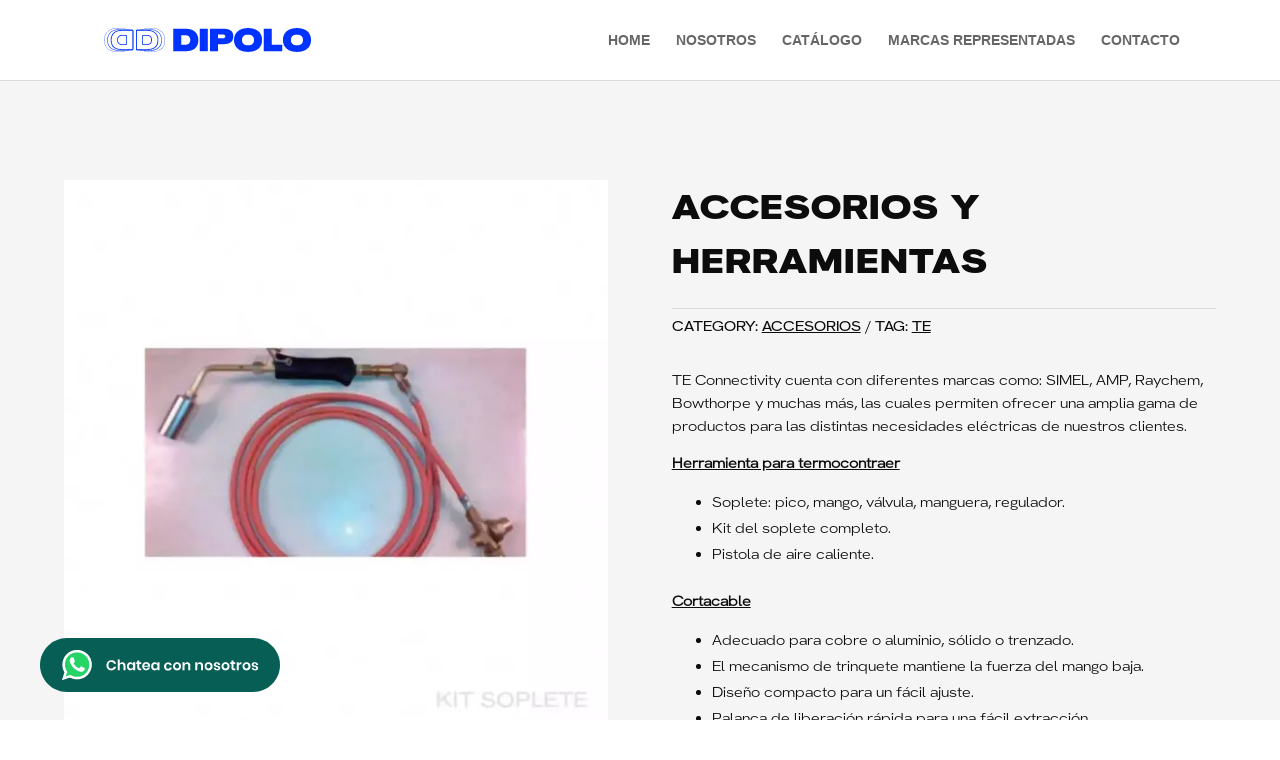

--- FILE ---
content_type: text/css
request_url: https://dipolo.com.ar/wp-content/et-cache/global/et-divi-customizer-global.min.css?ver=1752216038
body_size: 2105
content:
html,body{position:relative;overflow-x:hidden}.et_pb_section_0:before,.home .et_pb_section_1:before,#home-productos:before,#home-productos:after,#home-confian-en-nosotros:before{content:'';position:absolute;background-size:cover;background-repeat:no-repeat}.et_pb_section_0:before{background-image:url('https://dipolo.com.ar/wp-content/uploads/2022/01/1.svg');right:-700px;top:-700px;width:1400px;height:1400px;z-index:1}.home .et_pb_section_1:before{background-image:url('https://dipolo.com.ar/wp-content/uploads/2022/01/1.svg');left:-400px;top:-400px;width:800px;height:800px;z-index:1}#home-productos:before{background-image:url('https://dipolo.com.ar/wp-content/uploads/2022/01/4.svg');right:-400px;top:-200px;width:800px;height:800px;z-index:1}#home-productos:after{background-image:url(https://dipolo.com.ar/wp-content/uploads/2022/01/5.svg);left:-350px;bottom:-350px;width:700px;height:700px;z-index:1}#home-confian-en-nosotros:before{background-image:url(https://dipolo.com.ar/wp-content/uploads/2022/01/6.svg);right:-350px;bottom:200px;width:700px;height:700px;z-index:1}.whatsappweb{position:fixed;width:300px;z-index:9999;left:10px;bottom:0;text-align:left}.whatsappweb img{max-width:300px;width:100%}.et-pb-contact-message p{text-align:center}.et-pb-contact-message p{padding:20px!important;background-color:#fff;color:#0c0c0c;font-weight:600;margin:30px 0}.et-pb-contact-message ul{display:none}.et_pb_row{max-width:1600px}.tax-product_cat #main-content .container{padding-top:200px!important}ul.page-numbers{background-color:#fff}a.page-numbers{color:#0c0c0c}.woocommerce-shop .menu-item-59 a:before{content:'';background-color:#143cff!important;position:absolute;height:3px}.woocommerce-shop .menu-item-59 a{color:#143cff!important}.woocommerce-shop .current-menu-item a:before{width:100%;top:20px}.et-fixed-header{box-shadow:0px 2px 18px 0px rgb(0 0 0 / 20%)!important}.marcas-representadas .et_pb_image{border-radius:10px}.marcas-representadas .et_pb_image_wrap{width:100%}.woocommerce-shop .woocommerce-result-count,.tax-product_cat .woocommerce-result-count,.tax-product_tag .woocommerce-result-count,.orderby option,.tax-product_cat .orderby option,.tax-product_tag .orderby option,.tax-product_cat .wc-block-product-categories-list a,.tax-product_tag .wc-block-product-categories-list a,.wc-block-product-categories-list a,.wpcategorieswidget-1 .cat-item a,.product_cat h2{color:#0c0c0c!important;font-weight:600!important}.product_cat li.cat-item.cat-have-child:after{width:13px;height:13px;background-size:cover;top:18px;cursor:pointer}.product_cat .cat-item{border-bottom:1px solid #bcbcbc6b;padding:5px 0;margin-left:0}.product_cat ul{padding-left:0!important}.children{background-color:transparent!important}.children li{margin-left:10px!important}.children li a{font-size:15px!important}.woocommerce-shop #left-area,.tax-product_cat #left-area,.tax-product_tag #left-area{padding-left:0}.woocommerce-shop .orderby,.tax-product_cat .orderby,.tax-product_tag .orderby{background-color:#fff;border-radius:0;font-family:'HK GROTESKWIDE LIGHT',Helvetica,Arial,Lucida,sans-serif}.woocommerce-shop #main-content,.tax-product_cat #main-content,.tax-product_tag #main-content{background-color:#f5f5f5}.woocommerce-shop #main-content .container,.tax-product_cat #main-content .container,.tax-product_tag #main-content .container{padding:210px 0 40px 0!important}.woocommerce-shop .product,.tax-product_cat .product,.tax-product_tag .product{display:grid}.woocommerce-shop .product h2,.tax-product_cat .product h2,.tax-product_tag .product h2{text-transform:uppercase;text-align:center;letter-spacing:1px;font-family:'HK GROTESKWIDE MEDIUM',Helvetica,Arial,Lucida,sans-serif}.woocommerce-shop .product .button,.tax-product_cat .product .button,.tax-product_tag .product .button{width:180px!important;text-align:center!important;color:#0c0c0c!important;border-radius:0!important;font-size:14px!important;font-weight:600!important;background-color:#fff!important;padding:6px 40px!important;margin:auto!important}.woocommerce-shop .product br,.tax-product_cat .product br,.tax-product_tag .product br{display:none!important}.woocommerce-shop .product .new_btn,.tax-product_cat .product .new_btn,.tax-product_tag .product .new_btn{display:none}.woocommerce ul.products li.product,.woocommerce-page ul.products li.product{margin-bottom:60px!important}.et_pb_wc_description img{background-color:#fff}.et_left_sidebar #main-content .container:before{display:none}.disable-lightbox a{pointer-events:none}.disable-lightbox .et_overlay{display:none!important}.et-pb-slider-arrows{display:none}.et-pb-controllers a{width:10px;height:10px}.et_pb_bg_layout_light .et-pb-controllers .et-pb-active-control{background-color:#fff}.et_pb_bg_layout_light .et-pb-controllers a{background-color:#ffffff33}.slider-container{background-color:#fff;display:flex;justify-content:center;border-radius:10px}.slider-container img{width:250px!important}#main-header .et-cart-info{display:none}.line-svg:before{content:'';background-color:#143cff!important;position:absolute;height:3px}.line-svg:before{width:70px;bottom:0;height:4px}.nosotros-tarjetas .et_pb_module_header:before{content:'';background-color:#ffffff;position:absolute;height:3px;width:60px;top:50px}.nosotros-tarjetas .et_pb_blurb{padding:50px 40px}.mision li{position:relative;padding-left:20px}.mision li:before{content:'';background:url(https://dipolo.com.ar/wp-content/uploads/2022/01/arrow.svg);background-repeat:no-repeat;background-size:contain;position:absolute;top:7px;left:-15px;width:18px;height:20px}#slider-productos-container{background-color:#fff;padding-top:40px;border-radius:10px;box-shadow:3px 6px 20px #0C0C0C0D}#slider-productos-container h3{letter-spacing:0;padding:0 20px 10px 20px;text-align:center;font-size:20px}#slider-productos-container img{width:250px;display:block;margin-left:auto;margin-right:auto}#footer ul{padding-left:0}.contactanos-texto li{margin-top:24px;display:flex;align-content:center}.contactanos-texto img{width:26px;margin-right:20px}@media all and (min-width:1400px){.menu-item,.et-fixed-header .menu-item{padding-right:40px!important}}@media all and (min-width:980px) and (max-width:1100px){.menu-item a,.et-fixed-header .menu-item a{font-size:12px!important}}@media all and (min-width:980px) and (max-width:1300px){.w-90{width:90%}p{font-size:14px}.nosotros-tarjetas .et_pb_blurb{padding:40px 30px}.nosotros-tarjetas .et_pb_blurb p{font-size:14px}#footer h3{font-size:18px}}@media all and (min-width:980px) and (max-width:1400px){#main-header .container,.woocommerce-shop .container{width:90%}.et_pb_svg_logo #logo{height:30%!important}}@media all and (max-width:980px){.woocommerce-shop .menu-item-59 a:before{display:none}.et_pb_section_0:before{right:-400px;top:-400px;width:800px;height:800px}.home .et_pb_section_1:before{left:-250px;top:-250px;width:500px;height:500px}#home-confian-en-nosotros:before{right:-350px;bottom:-50px;width:700px;height:700px}.tax-product_cat #main-content .container{padding-top:160px!important}.marcas-representadas .et_pb_column_5,.marcas-representadas .et_pb_column_6,.marcas-representadas .et_pb_column_7{width:47.25%!important}.marcas-representadas .et_pb_column_5{margin-right:5.5%!important}.marcas-representadas .et_pb_column_7{position:relative;left:50%;transform:translateX(-50%)}.object-cover img{object-fit:cover}.woocommerce-shop #main-content .container{padding:160px 0 40px 0!important;width:90%}#confian-en-nosotros .et_pb_image_wrap{width:100%}#main-header .container{width:90%}.et_header_style_left #logo{max-width:40%}.mobile_menu_bar:before{color:#143CFF}#mobile_menu{background-color:#fff!important;border-color:#143CFF}}@media all and (max-width:767px){.et_pb_section_0:before{right:-200px;top:-200px;width:400px;height:400px}.home .et_pb_section_1:before{left:-150px;top:-150px;width:300px;height:300px}#home-productos:before{right:-200px;top:100px;width:400px;height:400px}#home-productos:after{left:-200px;bottom:-200px;width:400px;height:400px}#home-confian-en-nosotros:before{right:-170px;bottom:-170px;width:400px;height:400px}.whatsappweb{left:0;right:0;margin:auto;bottom:-10px}.whatsappweb,.whatsappweb img{width:280px}.tax-product_cat #main-content .container{padding-top:120px!important}.menu-item-55 a:before,.menu-item-59 a:before,.menu-item-57 a:before,.menu-item-56 a:before{display:none}.marcas-representadas .et_pb_column{width:100%!important}.marcas-representadas .et_pb_column_5{margin-right:0!important}.marcas-representadas .et_pb_column_7{position:relative;left:0;transform:translateX(0)}.woocommerce-shop #main-content .container{padding:120px 0 40px 0!important;width:85%}.woocommerce-page ul.products li.product:nth-child(n){margin-bottom:60px}#confian-en-nosotros .et_pb_column{width:48%!important}#confian-en-nosotros .et_pb_column_14,#confian-en-nosotros .et_pb_column_16{margin-left:auto}#slider-home img{height:30vh;object-fit:cover}#main-header .container{width:90%}.et_header_style_left #logo{max-width:56%}.nosotros-tarjetas .et_pb_blurb{padding:40px 30px}#slider-productos-container{padding-top:30px}#slider-productos-container h3{padding-left:30px;font-size:18px}#slider-productos-container img{width:220px}}

--- FILE ---
content_type: text/css
request_url: https://dipolo.com.ar/wp-content/et-cache/1073/et-core-unified-cpt-tb-599-tb-598-deferred-1073.min.css?ver=1752224657
body_size: 775
content:
@font-face{font-family:"HK GROTESKWIDE SEMI-BOLD";font-display:swap;src:url("https://dipolo.com.ar/wp-content/uploads/et-fonts/HKGroteskWide-SemiBold.otf") format("opentype")}@font-face{font-family:"HK GROTESKWIDE LIGHT";font-display:swap;src:url("https://dipolo.com.ar/wp-content/uploads/et-fonts/HKGroteskWide-Light.otf") format("opentype")}@font-face{font-family:"HK GROTESKWIDE MEDIUM";font-display:swap;src:url("https://dipolo.com.ar/wp-content/uploads/et-fonts/HKGroteskWide-Medium.otf") format("opentype")}@font-face{font-family:"HK GROTESKWIDE EXTRA-BOLD";font-display:swap;src:url("https://dipolo.com.ar/wp-content/uploads/et-fonts/HKGroteskWide-ExtraBold.otf") format("opentype")}@font-face{font-family:"HK GROTESKWIDE REGULAR";font-display:swap;src:url("https://dipolo.com.ar/wp-content/uploads/et-fonts/HKGroteskWide-Regular.otf") format("opentype")}@font-face{font-family:"HK GROTESKWIDE SEMI-BOLD";font-display:swap;src:url("https://dipolo.com.ar/wp-content/uploads/et-fonts/HKGroteskWide-SemiBold.otf") format("opentype")}@font-face{font-family:"HK GROTESKWIDE LIGHT";font-display:swap;src:url("https://dipolo.com.ar/wp-content/uploads/et-fonts/HKGroteskWide-Light.otf") format("opentype")}@font-face{font-family:"HK GROTESKWIDE MEDIUM";font-display:swap;src:url("https://dipolo.com.ar/wp-content/uploads/et-fonts/HKGroteskWide-Medium.otf") format("opentype")}@font-face{font-family:"HK GROTESKWIDE EXTRA-BOLD";font-display:swap;src:url("https://dipolo.com.ar/wp-content/uploads/et-fonts/HKGroteskWide-ExtraBold.otf") format("opentype")}@font-face{font-family:"HK GROTESKWIDE REGULAR";font-display:swap;src:url("https://dipolo.com.ar/wp-content/uploads/et-fonts/HKGroteskWide-Regular.otf") format("opentype")}.et_pb_section_2_tb_footer.et_pb_section{padding-top:100px;padding-bottom:0px;background-color:#0c0c0c!important}.et_pb_row_1_tb_footer{border-bottom-width:1px;border-bottom-color:#f0f2f5}.et_pb_row_1_tb_footer.et_pb_row{padding-top:0px!important;padding-bottom:60px!important;padding-top:0px;padding-bottom:60px}.et_pb_text_4_tb_footer h3,.et_pb_text_6_tb_footer h3,.et_pb_text_2_tb_footer h3{font-family:'HK GROTESKWIDE SEMI-BOLD',Helvetica,Arial,Lucida,sans-serif;font-size:20px;color:#7d7d7d!important;line-height:1.6em}.et_pb_text_4_tb_footer,.et_pb_text_2_tb_footer,.et_pb_text_6_tb_footer{margin-bottom:40px!important}.et_pb_text_3_tb_footer.et_pb_text,.et_pb_text_7_tb_footer.et_pb_text,.et_pb_text_3_tb_footer.et_pb_text a,.et_pb_text_9_tb_footer.et_pb_text,.et_pb_text_8_tb_footer.et_pb_text a,.et_pb_text_5_tb_footer.et_pb_text,.et_pb_text_8_tb_footer.et_pb_text,.et_pb_text_5_tb_footer.et_pb_text a,.et_pb_text_7_tb_footer.et_pb_text a{color:#7d7d7d!important}.et_pb_text_3_tb_footer,.et_pb_text_7_tb_footer,.et_pb_text_9_tb_footer,.et_pb_text_5_tb_footer{font-family:'HK GROTESKWIDE LIGHT',Helvetica,Arial,Lucida,sans-serif;font-weight:600;font-size:14px}.et_pb_text_5_tb_footer ul li,.et_pb_text_7_tb_footer ul li,.et_pb_text_8_tb_footer ul li,.et_pb_text_3_tb_footer ul li{line-height:2em;line-height:2em}.et_pb_text_5_tb_footer ul,.et_pb_text_7_tb_footer ul,.et_pb_text_3_tb_footer ul,.et_pb_text_8_tb_footer ul{list-style-type:none!important}.et_pb_text_8_tb_footer{line-height:1.2em;font-family:'HK GROTESKWIDE LIGHT',Helvetica,Arial,Lucida,sans-serif;font-weight:600;font-size:14px;line-height:1.2em}.et_pb_column_5_tb_footer{margin-top:auto}.et_pb_image_0_tb_footer{text-align:left;margin-left:0}.et_pb_image_0_tb_footer .et_pb_image_wrap{display:block}.et_pb_image_0_tb_footer.et_pb_module{margin-left:auto!important;margin-right:0px!important}@media only screen and (min-width:981px){.et_pb_image_0_tb_footer{width:70%}}@media only screen and (max-width:980px){.et_pb_row_1_tb_footer{border-bottom-width:1px;border-bottom-color:#f0f2f5}.et_pb_row_1_tb_footer,body #page-container .et-db #et-boc .et-l .et_pb_row_1_tb_footer.et_pb_row,body.et_pb_pagebuilder_layout.single #page-container #et-boc .et-l .et_pb_row_1_tb_footer.et_pb_row,body.et_pb_pagebuilder_layout.single.et_full_width_page #page-container .et_pb_row_1_tb_footer.et_pb_row,.et_pb_row_2_tb_footer,body #page-container .et-db #et-boc .et-l .et_pb_row_2_tb_footer.et_pb_row,body.et_pb_pagebuilder_layout.single #page-container #et-boc .et-l .et_pb_row_2_tb_footer.et_pb_row,body.et_pb_pagebuilder_layout.single.et_full_width_page #page-container .et_pb_row_2_tb_footer.et_pb_row{width:90%}.et_pb_text_2_tb_footer,.et_pb_text_4_tb_footer,.et_pb_text_6_tb_footer{margin-bottom:20px!important}.et_pb_image_0_tb_footer{width:60%}.et_pb_image_0_tb_footer .et_pb_image_wrap img{width:auto}.et_pb_image_0_tb_footer.et_pb_module{margin-left:auto!important;margin-right:0px!important}}@media only screen and (max-width:767px){.et_pb_row_1_tb_footer{border-bottom-width:1px;border-bottom-color:#f0f2f5}.et_pb_row_1_tb_footer,body #page-container .et-db #et-boc .et-l .et_pb_row_1_tb_footer.et_pb_row,body.et_pb_pagebuilder_layout.single #page-container #et-boc .et-l .et_pb_row_1_tb_footer.et_pb_row,body.et_pb_pagebuilder_layout.single.et_full_width_page #page-container .et_pb_row_1_tb_footer.et_pb_row,.et_pb_row_2_tb_footer,body #page-container .et-db #et-boc .et-l .et_pb_row_2_tb_footer.et_pb_row,body.et_pb_pagebuilder_layout.single #page-container #et-boc .et-l .et_pb_row_2_tb_footer.et_pb_row,body.et_pb_pagebuilder_layout.single.et_full_width_page #page-container .et_pb_row_2_tb_footer.et_pb_row{width:85%}.et_pb_text_2_tb_footer,.et_pb_text_4_tb_footer,.et_pb_text_6_tb_footer{margin-bottom:20px!important}.et_pb_image_0_tb_footer{margin-top:40px!important;width:55%}.et_pb_image_0_tb_footer .et_pb_image_wrap img{width:auto}.et_pb_image_0_tb_footer.et_pb_module{margin-left:0px!important;margin-right:auto!important}}

--- FILE ---
content_type: image/svg+xml
request_url: https://dipolo.com.ar/wp-content/uploads/2021/12/golpedigital-logo.svg
body_size: 4429
content:
<svg id="Capa_1" data-name="Capa 1" xmlns="http://www.w3.org/2000/svg" viewBox="0 0 424.16 71.55"><defs><style>.cls-1{fill:#7d7d7d;}</style></defs><title>golpedigital-logo</title><path class="cls-1" d="M204.4,0,188.09,67.88h-8.18L196.22,0Z"/><path class="cls-1" d="M224.82,0,208.51,67.88h-8.19L216.63,0Z"/><path class="cls-1" d="M71.7,23.47a15,15,0,0,1,6.11,5.93A18,18,0,0,1,80,38.51a17.9,17.9,0,0,1-2.22,9.09,15.29,15.29,0,0,1-6.11,5.93,19.55,19.55,0,0,1-17.51,0,15.22,15.22,0,0,1-6.11-5.93,17.81,17.81,0,0,1-2.23-9.09,17.91,17.91,0,0,1,2.23-9.11,14.91,14.91,0,0,1,6.11-5.93,19.72,19.72,0,0,1,17.51,0ZM56.92,31.26c-1.64,1.67-2.46,4.08-2.46,7.25s.82,5.59,2.46,7.25a8.5,8.5,0,0,0,12,0c1.64-1.66,2.47-4.08,2.47-7.25S70.6,32.93,69,31.26a8.5,8.5,0,0,0-12,0Z"/><path class="cls-1" d="M94.53,10.65V55.18H86.05V10.65Z"/><path class="cls-1" d="M129.74,23.47A13.8,13.8,0,0,1,135,29.4a20.55,20.55,0,0,1,1.9,9.11,20.63,20.63,0,0,1-1.9,9.12,13.86,13.86,0,0,1-5.26,5.93,14.38,14.38,0,0,1-7.59,2,12.58,12.58,0,0,1-7.19-2,11.07,11.07,0,0,1-4.24-5.39V71.07h-8.48V21.84h8.48v6.92A10.88,10.88,0,0,1,115,23.41a12.64,12.64,0,0,1,7.19-2A14.3,14.3,0,0,1,129.74,23.47Zm-16.58,8a9.8,9.8,0,0,0-2.5,7.07,9.7,9.7,0,0,0,2.5,7,9.1,9.1,0,0,0,12.72.06,9.87,9.87,0,0,0,2.41-7.07,10,10,0,0,0-2.41-7.1,8.3,8.3,0,0,0-6.37-2.59A8.41,8.41,0,0,0,113.16,31.44Z"/><path class="cls-1" d="M174,40.14H149.53c.12,3,.93,5.15,2.41,6.56a7.75,7.75,0,0,0,5.54,2.1,8,8,0,0,0,4.9-1.44,6.44,6.44,0,0,0,2.5-3.91h9A14.34,14.34,0,0,1,171,49.7,14.93,14.93,0,0,1,165.45,54a19.13,19.13,0,0,1-16.22-.51,14.65,14.65,0,0,1-5.9-5.93,18.72,18.72,0,0,1-2.1-9.09,18.83,18.83,0,0,1,2.1-9.11,14.35,14.35,0,0,1,5.9-5.93,17.91,17.91,0,0,1,8.67-2,17.46,17.46,0,0,1,8.63,2,14.45,14.45,0,0,1,5.72,5.62,16.4,16.4,0,0,1,2,8.16A16.21,16.21,0,0,1,174,40.14Zm-10.38-9.93a8.11,8.11,0,0,0-5.68-2.11,8.3,8.3,0,0,0-5.78,2.11,8.63,8.63,0,0,0-2.59,6.2h16.19Q165.9,32.32,163.58,30.21Z"/><path class="cls-1" d="M19.68,37.85H34.06a12.58,12.58,0,0,1-4.24,7.52A11.94,11.94,0,0,1,22,48.08q-6.2,0-9.77-3.73T8.61,33.94a16.24,16.24,0,0,1,1.56-7.34,11.41,11.41,0,0,1,4.39-4.82,12.49,12.49,0,0,1,6.5-1.68,12,12,0,0,1,6.47,1.71,10.16,10.16,0,0,1,4,4.61l8.06-2.79a16.66,16.66,0,0,0-5.71-7.53Q28.76,12.28,21,12.28A21.53,21.53,0,0,0,10,15a19.12,19.12,0,0,0-7.37,7.68A23.41,23.41,0,0,0,0,33.94,23.41,23.41,0,0,0,2.62,45.16,18.78,18.78,0,0,0,10,52.8a21.79,21.79,0,0,0,11,2.74,21.39,21.39,0,0,0,9.72-2.13,19,19,0,0,0,6.86-5.69A20.13,20.13,0,0,0,41.16,40V31.77H19.68Z"/><path class="cls-1" d="M269,45a18.35,18.35,0,0,1-7.67,7.49,25,25,0,0,1-11.94,2.68H234.31V12.7h15.11a25.59,25.59,0,0,1,11.94,2.61A18.11,18.11,0,0,1,269,22.72a22.63,22.63,0,0,1,2.65,11.16A22.67,22.67,0,0,1,269,45Zm-9.72-1q3.76-3.62,3.77-10.11t-3.77-10.17q-3.75-3.62-10.62-3.61H242.8V47.6h5.89Q255.56,47.6,259.31,44Z"/><path class="cls-1" d="M286.54,21.84V55.18h-8.48V21.84Z"/><path class="cls-1" d="M314.52,23.41a10.85,10.85,0,0,1,4.28,5.35V21.84h8.42V55.3a18.38,18.38,0,0,1-1.84,8.33,13.45,13.45,0,0,1-5.47,5.81,17.29,17.29,0,0,1-8.82,2.11q-7.21,0-11.67-3.43A14.2,14.2,0,0,1,294,58.79h8.37a6.84,6.84,0,0,0,2.8,3.94,9.28,9.28,0,0,0,5.32,1.42,8.35,8.35,0,0,0,6-2.2c1.52-1.47,2.29-3.68,2.29-6.65V48.2a11,11,0,0,1-4.28,5.39,12.68,12.68,0,0,1-7.22,2,14.35,14.35,0,0,1-7.58-2,13.79,13.79,0,0,1-5.26-5.93,20.49,20.49,0,0,1-1.9-9.12,20.42,20.42,0,0,1,1.9-9.11,13.74,13.74,0,0,1,5.26-5.93,14.27,14.27,0,0,1,7.58-2A12.74,12.74,0,0,1,314.52,23.41Zm-10.95,8a10,10,0,0,0-2.41,7.1,9.92,9.92,0,0,0,2.41,7.07,9.12,9.12,0,0,0,12.73-.06,9.74,9.74,0,0,0,2.5-7,9.85,9.85,0,0,0-2.5-7.07A8.42,8.42,0,0,0,310,28.82,8.33,8.33,0,0,0,303.57,31.41Z"/><path class="cls-1" d="M343.41,21.84V55.18h-8.49V21.84Z"/><path class="cls-1" d="M368.92,47.9v7.28h-4.45q-5.6,0-8.58-2.71c-2-1.8-3-4.81-3-9V29h-4.63V21.84h4.63V13.6h8.49v8.24h7.46V29H361.4V43.57a4.73,4.73,0,0,0,1,3.37,4.51,4.51,0,0,0,3.25,1Z"/><path class="cls-1" d="M395.28,23.41a10.83,10.83,0,0,1,4.27,5.35V21.84H408V55.18h-8.42v-7a11,11,0,0,1-4.27,5.39,12.72,12.72,0,0,1-7.22,2,14.38,14.38,0,0,1-7.59-2,13.86,13.86,0,0,1-5.26-5.93,20.49,20.49,0,0,1-1.9-9.12,20.42,20.42,0,0,1,1.9-9.11,13.8,13.8,0,0,1,5.26-5.93,14.3,14.3,0,0,1,7.59-2A12.79,12.79,0,0,1,395.28,23.41Zm-10.95,8a10,10,0,0,0-2.41,7.1,9.87,9.87,0,0,0,2.41,7.07,9.1,9.1,0,0,0,12.72-.06,9.7,9.7,0,0,0,2.5-7,9.8,9.8,0,0,0-2.5-7.07,8.41,8.41,0,0,0-6.35-2.62A8.3,8.3,0,0,0,384.33,31.41Z"/><path class="cls-1" d="M424.16,10.65V55.18h-8.48V10.65Z"/><rect class="cls-1" x="278.06" y="8.22" width="8.48" height="8.48"/><rect class="cls-1" x="334.92" y="8.22" width="8.48" height="8.48"/></svg>

--- FILE ---
content_type: text/plain
request_url: https://www.google-analytics.com/j/collect?v=1&_v=j102&a=1805523667&t=pageview&_s=1&dl=https%3A%2F%2Fdipolo.com.ar%2Fproducto%2Faccesorios-y-herramientas%2F&ul=en-us%40posix&dt=ACCESORIOS%20Y%20HERRAMIENTAS%20-%20Dipolo&sr=1280x720&vp=1280x720&_u=YEDAAUABAAAAACAAI~&jid=2071777534&gjid=942744323&cid=403765352.1769776836&tid=UA-159650614-36&_gid=428344723.1769776836&_r=1&_slc=1&gtm=45He61r1h1n815S4SBW7v859602426za200zd859602426&gcd=13l3l3l3l1l1&dma=0&tag_exp=103116026~103200004~104527906~104528500~104684208~104684211~115938465~115938469~116185181~116185182~116988316~117041588&z=2024035054
body_size: -450
content:
2,cG-BBSLSYQ7RB

--- FILE ---
content_type: image/svg+xml
request_url: https://dipolo.com.ar/wp-content/uploads/2021/12/logo-dipolo-gris.svg
body_size: 1041
content:
<svg id="Capa_1" data-name="Capa 1" xmlns="http://www.w3.org/2000/svg" viewBox="0 0 244.26 42.35"><defs><style>.cls-1{fill:#7d7d7d;}</style></defs><title>logo-dipolo-gris</title><path class="cls-1" d="M0,41.09V1.26H22.29c14,0,22.34,7.31,22.34,20.23,0,12.68-8,19.6-22.51,19.6ZM14.29,29.54h5.08c2.17,0,10.92,1.09,10.92-8.45,0-8.46-7.09-8.29-9.83-8.29H14.29Z"/><path class="cls-1" d="M47.16,41.09V1.26H61.45V41.09Z"/><path class="cls-1" d="M65.3,41.09V1.26H87.93c9.6,0,18.63,1.83,18.63,13.43S97.81,28.63,87.93,28.63H79.36V41.09Zm14.06-22.8H87.3c1.6,0,5,.17,5-3.49,0-3.43-3.37-3.26-5-3.26H79.36Z"/><path class="cls-1" d="M107.81,21.2C107.81,8.4,117,0,132.72,0c15.95,0,24.86,8.23,24.86,21.2,0,12.8-9.14,21.15-24.86,21.15S107.81,34,107.81,21.2Zm35.54,0c0-5.83-3.37-9.54-10.63-9.54s-10.8,3.65-10.8,9.54,3.55,9.49,10.8,9.49S143.35,27,143.35,21.2Z"/><path class="cls-1" d="M160.72,41.09V1.26h14.11V29.43h18.64V41.09Z"/><path class="cls-1" d="M194.49,21.2C194.49,8.4,203.63,0,219.4,0c15.95,0,24.86,8.23,24.86,21.2,0,12.8-9.14,21.15-24.86,21.15S194.49,34,194.49,21.2Zm35.54,0c0-5.83-3.37-9.54-10.63-9.54s-10.8,3.65-10.8,9.54,3.55,9.49,10.8,9.49S230,27,230,21.2Z"/></svg>

--- FILE ---
content_type: image/svg+xml
request_url: https://dipolo.com.ar/wp-content/uploads/2021/12/dipolo-logo.svg
body_size: 3861
content:
<svg id="Capa_1" data-name="Capa 1" xmlns="http://www.w3.org/2000/svg" viewBox="0 0 257.04 29.81"><defs><style>.cls-1{fill:#03f;}</style></defs><title>dipolo-logo</title><path class="cls-1" d="M85.83,28.84V.93h15.61c9.81,0,15.66,5.13,15.66,14.18,0,8.89-5.6,13.73-15.78,13.73Zm10-8.09H99.4c1.52,0,7.65.76,7.65-5.92,0-5.93-5-5.81-6.89-5.81H95.84Z"/><path class="cls-1" d="M118.87,28.84V.93h10V28.84Z"/><path class="cls-1" d="M131.58,28.84V.93h15.85c6.73,0,13.06,1.29,13.06,9.41s-6.13,9.77-13.06,9.77h-6v8.73Zm9.85-16H147c1.12,0,3.53.12,3.53-2.45,0-2.4-2.37-2.28-3.53-2.28h-5.56Z"/><path class="cls-1" d="M161.36,14.91c0-9,6.41-14.86,17.46-14.86s17.42,5.77,17.42,14.86-6.41,14.81-17.42,14.81S161.36,23.88,161.36,14.91Zm24.91,0c0-4.09-2.37-6.69-7.45-6.69s-7.57,2.56-7.57,6.69,2.49,6.64,7.57,6.64S186.27,19,186.27,14.91Z"/><path class="cls-1" d="M198.43,28.84V.93h9.89V20.67h13.06v8.17Z"/><path class="cls-1" d="M222.09,14.91c0-9,6.41-14.86,17.46-14.86S257,5.82,257,14.91s-6.41,14.81-17.42,14.81S222.09,23.88,222.09,14.91Zm24.91,0c0-4.09-2.36-6.69-7.45-6.69S232,10.78,232,14.91s2.49,6.64,7.57,6.64S247,19,247,14.91Z"/><path class="cls-1" d="M56.26,1.41v.7c4.58,0,8.35,1.16,10.91,3.37a10.85,10.85,0,0,1,2.93,4,14.52,14.52,0,0,1,1,5.6c0,4-1.29,7.18-3.83,9.33s-6.23,3.22-11,3.22c-.59,0-1.2,0-1.82-.05L40.7,26.84a.45.45,0,0,1-.43-.46V3.4a.47.47,0,0,1,.43-.47l13.94-.78c.55,0,1.09,0,1.62,0v-.7m0,0c-.54,0-1.1,0-1.66.05l-13.93.78a1.16,1.16,0,0,0-1.1,1.16v23a1.16,1.16,0,0,0,1.1,1.16l13.81.77q.95.06,1.86.06c9.77,0,15.49-4.62,15.49-13.25,0-8.84-6-13.71-15.57-13.71Z"/><path class="cls-1" d="M58.94.11V.46c5,0,9.09,1.3,11.94,3.75a12.26,12.26,0,0,1,3.33,4.58,16.21,16.21,0,0,1,1.19,6.36c0,4.57-1.46,8.13-4.33,10.58A14.4,14.4,0,0,1,66,28.41a23.49,23.49,0,0,1-6.76.9A34.55,34.55,0,0,1,54.79,29L40.63,27.26a.81.81,0,0,1-.71-.81V3.31a.82.82,0,0,1,.71-.81L54.93.72a32.72,32.72,0,0,1,4-.26V.11m0,0a31.62,31.62,0,0,0-4,.27L40.59,2.16a1.16,1.16,0,0,0-1,1.15V26.45a1.16,1.16,0,0,0,1,1.15l14.16,1.77a35.27,35.27,0,0,0,4.48.29c10.15,0,16.52-4.95,16.52-14.51,0-9.83-6.76-15-16.82-15Z"/><path class="cls-1" d="M53.53,3.46c4.06,0,7.38,1,9.59,3s3.36,4.9,3.36,8.59c0,9.29-7.1,11.24-13.06,11.24H40.73a.12.12,0,0,1-.12-.12V3.57a.12.12,0,0,1,.12-.11h12.8M47.47,21.18h4.59l.76,0c5.89,0,6.76-4,6.76-6.37,0-3.25-1.54-4.74-2.83-5.42A8.9,8.9,0,0,0,52.6,8.6H47.47V21.18M53.53,2.41H40.73a1.16,1.16,0,0,0-1.16,1.16V26.2a1.16,1.16,0,0,0,1.16,1.16H53.42c9.09,0,14.1-4.33,14.1-12.28S62.3,2.41,53.53,2.41Zm-5,17.72V9.64H52.6c1.84,0,5.94.1,5.94,5.19,0,4.87-3.63,5.32-5.72,5.32l-1.12,0Z"/><path class="cls-1" d="M19.59,2.11h0c.53,0,1.08,0,1.62,0l13.94.78a.48.48,0,0,1,.44.47v23a.46.46,0,0,1-.44.46l-13.81.78c-.62,0-1.24.05-1.83.05-4.73,0-8.42-1.09-11-3.22s-3.83-5.29-3.83-9.33a14.34,14.34,0,0,1,1-5.6,10.72,10.72,0,0,1,2.92-4C11.24,3.27,15,2.11,19.59,2.11m0-.7C10,1.41,4,6.28,4,15.12c0,8.63,5.72,13.25,15.49,13.25.61,0,1.23,0,1.87-.06l13.81-.77a1.16,1.16,0,0,0,1.09-1.16V3.4a1.15,1.15,0,0,0-1.09-1.16L21.25,1.46c-.56,0-1.12-.05-1.66-.05Z"/><path class="cls-1" d="M16.92.46a32.72,32.72,0,0,1,4,.26L35.22,2.5a.82.82,0,0,1,.71.81V26.45a.81.81,0,0,1-.71.81L21.06,29a34.51,34.51,0,0,1-4.43.29,23.56,23.56,0,0,1-6.77-.9,14.26,14.26,0,0,1-5.07-2.68C1.91,23.28.46,19.73.46,15.15A16.21,16.21,0,0,1,1.64,8.79,12.37,12.37,0,0,1,5,4.21c2.85-2.45,7-3.75,12-3.75h0m0-.35C6.86.11.11,5.32.11,15.15c0,9.56,6.37,14.51,16.52,14.51a35.12,35.12,0,0,0,4.47-.29L35.27,27.6a1.15,1.15,0,0,0,1-1.15V3.31a1.16,1.16,0,0,0-1-1.15L21,.38a31.77,31.77,0,0,0-4-.27Z"/><path class="cls-1" d="M35.12,3.46a.11.11,0,0,1,.12.11V26.2a.12.12,0,0,1-.12.12H22.43c-6,0-13.06-1.95-13.06-11.24,0-3.69,1.13-6.58,3.37-8.59s5.52-3,9.58-3h12.8M23,21.2l.76,0h4.59V8.6H23.26a8.9,8.9,0,0,0-4.15.81c-1.3.68-2.84,2.17-2.84,5.42,0,2.38.88,6.37,6.76,6.37M35.12,2.41H22.32c-8.77,0-14,4.59-14,12.67s5,12.28,14.1,12.28H35.12a1.16,1.16,0,0,0,1.16-1.16V3.57a1.16,1.16,0,0,0-1.16-1.16ZM23,20.15c-2.08,0-5.72-.45-5.72-5.32,0-5.09,4.1-5.19,6-5.19h4.07V20.13H24.15l-1.12,0Z"/></svg>

--- FILE ---
content_type: image/svg+xml
request_url: https://dipolo.com.ar/wp-content/uploads/2022/01/wpp-flotante.svg
body_size: 9178
content:
<?xml version="1.0" encoding="utf-8"?>
<!-- Generator: Adobe Illustrator 25.2.3, SVG Export Plug-In . SVG Version: 6.00 Build 0)  -->
<svg version="1.1" id="Capa_1" xmlns="http://www.w3.org/2000/svg" xmlns:xlink="http://www.w3.org/1999/xlink" x="0px" y="0px"
	 viewBox="0 0 250 80" style="enable-background:new 0 0 250 80;" xml:space="preserve">
<style type="text/css">
	.st0{fill:#075E54;}
	.st1{fill:#FFFFFF;}
	.st2{fill:#25D366;}
</style>
<g>
	<g>
		
			<image style="overflow:visible;opacity:0.6;" width="212" height="58" xlink:href="3BBFA95F.png"  transform="matrix(1 0 0 1 20 13)">
		</image>
		<g>
			<path class="st0" d="M202.5,17.5h-155C35.1,17.5,25,27.6,25,40c0,12.4,10.1,22.5,22.5,22.5h155c12.4,0,22.5-10.1,22.5-22.5
				C225,27.6,214.9,17.5,202.5,17.5z"/>
		</g>
	</g>
	<g>
		<g>
			<path class="st1" d="M55.9,27.4c6.8,0,12.3,5.5,12.3,12.3c0,6.8-5.5,12.3-12.3,12.3c-2.2,0-4.2-0.6-5.9-1.5l-6.8,2.2l2.2-6.6
				c-1.1-1.8-1.8-4-1.8-6.3C43.6,32.9,49.1,27.4,55.9,27.4z"/>
			<path class="st2" d="M55.9,29.5c5.6,0,10.2,4.6,10.2,10.2c0,5.6-4.6,10.2-10.2,10.2c-2.1,0-4-0.6-5.6-1.7l-3.9,1.3l1.3-3.8
				c-1.2-1.7-1.9-3.8-1.9-6C45.7,34,50.2,29.5,55.9,29.5z"/>
			<path class="st1" d="M52.4,33.7c0.2,0,0.5-0.1,0.7,0.5c0.2,0.6,0.8,2.2,0.9,2.4c0.1,0.2,0.1,0.3,0,0.5c-0.1,0.2-0.2,0.3-0.3,0.5
				c-0.2,0.2-0.3,0.4-0.5,0.5c-0.2,0.2-0.3,0.3-0.2,0.6c0.2,0.3,0.8,1.4,1.7,2.2c1.2,1.1,2.2,1.5,2.5,1.7c0.3,0.2,0.5,0.2,0.7-0.1
				c0.2-0.2,0.8-0.9,1-1.2c0.2-0.3,0.4-0.2,0.7-0.1c0.3,0.1,1.8,0.9,2.1,1.1c0.3,0.2,0.5,0.3,0.6,0.4c0.1,0.1,0.1,0.8-0.2,1.5
				c-0.3,0.7-1.6,1.4-2.2,1.4c-0.6,0-0.6,0.5-3.7-0.9c-3.1-1.4-5-4.7-5.2-4.9c-0.2-0.2-1.2-1.7-1.2-3.3s0.9-2.3,1.2-2.6
				c0.3-0.3,0.6-0.4,0.8-0.4C52,33.7,52.2,33.7,52.4,33.7z"/>
		</g>
		<g>
			<path class="st1" d="M87,36.7c0.7,0.5,1.2,1.3,1.4,2.2h-1.8c-0.2-0.5-0.5-0.8-0.9-1.1c-0.4-0.3-0.9-0.4-1.4-0.4
				c-0.4,0-0.9,0.1-1.2,0.3c-0.4,0.2-0.6,0.5-0.8,1c-0.2,0.4-0.3,0.9-0.3,1.5c0,0.6,0.1,1,0.3,1.5c0.2,0.4,0.5,0.7,0.8,1
				c0.4,0.2,0.8,0.3,1.2,0.3c0.5,0,1-0.1,1.4-0.4c0.4-0.3,0.7-0.6,0.9-1.1h1.8c-0.2,0.9-0.7,1.7-1.4,2.2c-0.7,0.5-1.6,0.8-2.6,0.8
				c-0.8,0-1.5-0.2-2.1-0.5c-0.6-0.4-1.1-0.9-1.4-1.5c-0.3-0.7-0.5-1.4-0.5-2.2c0-0.8,0.2-1.6,0.5-2.2c0.3-0.7,0.8-1.2,1.4-1.5
				c0.6-0.4,1.3-0.5,2.1-0.5C85.5,35.8,86.3,36.1,87,36.7z"/>
			<path class="st1" d="M95.5,38.4c0.5,0.5,0.7,1.2,0.7,2.1v3.9h-1.7v-3.7c0-0.5-0.1-0.9-0.4-1.2c-0.3-0.3-0.6-0.4-1.1-0.4
				c-0.5,0-0.9,0.2-1.2,0.5c-0.3,0.3-0.4,0.8-0.4,1.3v3.5h-1.7v-8.9h1.7v3.6c0.2-0.4,0.5-0.8,0.9-1c0.4-0.3,0.9-0.4,1.4-0.4
				C94.4,37.7,95,37.9,95.5,38.4z"/>
			<path class="st1" d="M101.7,38.1c0.4,0.3,0.7,0.6,0.9,1.1v-1.4h1.7v6.6h-1.7V43c-0.2,0.4-0.5,0.8-0.9,1.1
				c-0.4,0.3-0.9,0.4-1.4,0.4c-0.6,0-1.1-0.1-1.5-0.4c-0.4-0.3-0.8-0.7-1-1.2c-0.3-0.5-0.4-1.1-0.4-1.8c0-0.7,0.1-1.3,0.4-1.8
				c0.3-0.5,0.6-0.9,1-1.2c0.4-0.3,1-0.4,1.5-0.4C100.8,37.7,101.3,37.8,101.7,38.1z M99.5,39.7C99.2,40,99,40.5,99,41.1
				c0,0.6,0.2,1.1,0.5,1.4s0.7,0.5,1.3,0.5c0.5,0,0.9-0.2,1.3-0.5c0.3-0.3,0.5-0.8,0.5-1.4c0-0.6-0.2-1.1-0.5-1.4
				c-0.3-0.3-0.8-0.5-1.3-0.5C100.3,39.1,99.8,39.3,99.5,39.7z"/>
			<path class="st1" d="M109.3,42.9v1.5h-0.9c-0.7,0-1.3-0.2-1.7-0.5c-0.4-0.4-0.6-1-0.6-1.8v-2.9h-0.9v-1.4h0.9v-1.6h1.7v1.6h1.5
				v1.4h-1.5v2.9c0,0.3,0.1,0.5,0.2,0.7s0.3,0.2,0.6,0.2H109.3z"/>
			<path class="st1" d="M116.7,41.4h-4.9c0,0.6,0.2,1,0.5,1.3c0.3,0.3,0.7,0.4,1.1,0.4c0.4,0,0.7-0.1,1-0.3c0.3-0.2,0.4-0.5,0.5-0.8
				h1.8c-0.1,0.5-0.3,0.9-0.6,1.2s-0.7,0.7-1.1,0.9s-1,0.3-1.5,0.3c-0.6,0-1.2-0.1-1.7-0.4s-0.9-0.7-1.2-1.2
				c-0.3-0.5-0.4-1.1-0.4-1.8c0-0.7,0.1-1.3,0.4-1.8c0.3-0.5,0.7-0.9,1.2-1.2c0.5-0.3,1.1-0.4,1.7-0.4c0.7,0,1.2,0.1,1.7,0.4
				c0.5,0.3,0.9,0.6,1.1,1.1c0.3,0.5,0.4,1,0.4,1.6C116.8,41,116.8,41.2,116.7,41.4z M114.6,39.4c-0.3-0.3-0.7-0.4-1.1-0.4
				c-0.5,0-0.8,0.1-1.2,0.4c-0.3,0.3-0.5,0.7-0.5,1.2h3.2C115.1,40.1,115,39.7,114.6,39.4z"/>
			<path class="st1" d="M122,38.1c0.4,0.3,0.7,0.6,0.9,1.1v-1.4h1.7v6.6h-1.7V43c-0.2,0.4-0.5,0.8-0.9,1.1c-0.4,0.3-0.9,0.4-1.4,0.4
				c-0.6,0-1.1-0.1-1.5-0.4c-0.4-0.3-0.8-0.7-1.1-1.2c-0.3-0.5-0.4-1.1-0.4-1.8c0-0.7,0.1-1.3,0.4-1.8c0.3-0.5,0.6-0.9,1.1-1.2
				c0.4-0.3,1-0.4,1.5-0.4C121.1,37.7,121.6,37.8,122,38.1z M119.8,39.7c-0.3,0.3-0.5,0.8-0.5,1.4c0,0.6,0.2,1.1,0.5,1.4
				s0.7,0.5,1.3,0.5c0.5,0,0.9-0.2,1.3-0.5c0.3-0.3,0.5-0.8,0.5-1.4c0-0.6-0.2-1.1-0.5-1.4c-0.3-0.3-0.8-0.5-1.3-0.5
				C120.6,39.1,120.2,39.3,119.8,39.7z"/>
			<path class="st1" d="M133.8,38.4c0.6,0.5,0.9,1.1,1.1,1.9h-1.8c-0.1-0.4-0.2-0.6-0.5-0.8c-0.3-0.2-0.6-0.3-1-0.3
				c-0.4,0-0.8,0.2-1.1,0.5c-0.3,0.3-0.4,0.8-0.4,1.5c0,0.6,0.1,1.1,0.4,1.5c0.3,0.3,0.7,0.5,1.1,0.5c0.4,0,0.7-0.1,1-0.3
				c0.3-0.2,0.4-0.5,0.5-0.8h1.8c-0.1,0.8-0.5,1.4-1.1,1.9c-0.6,0.5-1.3,0.7-2.1,0.7c-0.6,0-1.2-0.1-1.7-0.4s-0.9-0.7-1.2-1.2
				c-0.3-0.5-0.4-1.1-0.4-1.8c0-0.7,0.1-1.3,0.4-1.8c0.3-0.5,0.7-0.9,1.2-1.2c0.5-0.3,1.1-0.4,1.7-0.4
				C132.5,37.7,133.3,37.9,133.8,38.4z"/>
			<path class="st1" d="M140.9,38.1c0.5,0.3,0.9,0.7,1.2,1.2c0.3,0.5,0.4,1.1,0.4,1.8c0,0.7-0.1,1.3-0.4,1.8s-0.7,0.9-1.2,1.2
				s-1.1,0.4-1.7,0.4c-0.6,0-1.2-0.1-1.7-0.4c-0.5-0.3-0.9-0.7-1.2-1.2s-0.4-1.1-0.4-1.8c0-0.7,0.1-1.3,0.4-1.8
				c0.3-0.5,0.7-0.9,1.2-1.2c0.5-0.3,1.1-0.4,1.7-0.4C139.8,37.7,140.4,37.8,140.9,38.1z M138,39.6c-0.3,0.3-0.5,0.8-0.5,1.4
				s0.2,1.1,0.5,1.4s0.7,0.5,1.2,0.5s0.9-0.2,1.2-0.5s0.5-0.8,0.5-1.4s-0.2-1.1-0.5-1.4s-0.7-0.5-1.2-0.5S138.3,39.3,138,39.6z"/>
			<path class="st1" d="M149.6,38.4c0.5,0.5,0.7,1.2,0.7,2.1v3.9h-1.7v-3.7c0-0.5-0.1-0.9-0.4-1.2c-0.3-0.3-0.6-0.4-1.1-0.4
				c-0.5,0-0.9,0.2-1.2,0.5c-0.3,0.3-0.4,0.8-0.4,1.3v3.5h-1.7v-6.6h1.7v1.3c0.2-0.4,0.5-0.8,0.9-1c0.4-0.3,0.9-0.4,1.4-0.4
				C148.5,37.7,149.1,37.9,149.6,38.4z"/>
			<path class="st1" d="M160.2,38.4c0.5,0.5,0.7,1.2,0.7,2.1v3.9h-1.7v-3.7c0-0.5-0.1-0.9-0.4-1.2c-0.3-0.3-0.6-0.4-1.1-0.4
				c-0.5,0-0.9,0.2-1.2,0.5c-0.3,0.3-0.4,0.8-0.4,1.3v3.5h-1.7v-6.6h1.7v1.3c0.2-0.4,0.5-0.8,0.9-1c0.4-0.3,0.9-0.4,1.4-0.4
				C159.1,37.7,159.7,37.9,160.2,38.4z"/>
			<path class="st1" d="M167.2,38.1c0.5,0.3,0.9,0.7,1.2,1.2c0.3,0.5,0.4,1.1,0.4,1.8c0,0.7-0.1,1.3-0.4,1.8s-0.7,0.9-1.2,1.2
				s-1.1,0.4-1.7,0.4c-0.6,0-1.2-0.1-1.7-0.4c-0.5-0.3-0.9-0.7-1.2-1.2s-0.4-1.1-0.4-1.8c0-0.7,0.1-1.3,0.4-1.8
				c0.3-0.5,0.7-0.9,1.2-1.2c0.5-0.3,1.1-0.4,1.7-0.4C166.1,37.7,166.6,37.8,167.2,38.1z M164.2,39.6c-0.3,0.3-0.5,0.8-0.5,1.4
				s0.2,1.1,0.5,1.4s0.7,0.5,1.2,0.5s0.9-0.2,1.2-0.5s0.5-0.8,0.5-1.4s-0.2-1.1-0.5-1.4s-0.7-0.5-1.2-0.5S164.5,39.3,164.2,39.6z"/>
			<path class="st1" d="M174.3,38.3c0.5,0.4,0.8,1,0.9,1.6h-1.6c-0.1-0.3-0.2-0.6-0.4-0.8c-0.2-0.2-0.5-0.3-0.9-0.3
				c-0.3,0-0.5,0.1-0.7,0.2s-0.2,0.3-0.2,0.6c0,0.2,0.1,0.3,0.2,0.4s0.3,0.2,0.5,0.3c0.2,0.1,0.5,0.1,0.8,0.2
				c0.5,0.1,0.9,0.2,1.2,0.4s0.6,0.3,0.8,0.6c0.2,0.3,0.3,0.6,0.3,1.1c0,0.6-0.2,1-0.7,1.4c-0.4,0.4-1,0.5-1.8,0.5
				c-0.9,0-1.6-0.2-2.1-0.6c-0.5-0.4-0.8-0.9-0.9-1.7h1.6c0,0.3,0.2,0.6,0.4,0.8c0.2,0.2,0.6,0.3,1,0.3c0.3,0,0.5-0.1,0.7-0.2
				c0.2-0.1,0.2-0.3,0.2-0.5c0-0.2-0.1-0.3-0.2-0.5c-0.1-0.1-0.3-0.2-0.5-0.3c-0.2-0.1-0.5-0.1-0.8-0.2c-0.5-0.1-0.9-0.2-1.2-0.3
				c-0.3-0.1-0.6-0.3-0.8-0.6c-0.2-0.3-0.3-0.6-0.3-1.1c0-0.6,0.2-1,0.7-1.4c0.4-0.4,1-0.5,1.8-0.5
				C173.1,37.7,173.8,37.9,174.3,38.3z"/>
			<path class="st1" d="M181.3,38.1c0.5,0.3,0.9,0.7,1.2,1.2c0.3,0.5,0.4,1.1,0.4,1.8c0,0.7-0.1,1.3-0.4,1.8s-0.7,0.9-1.2,1.2
				s-1.1,0.4-1.7,0.4c-0.6,0-1.2-0.1-1.7-0.4c-0.5-0.3-0.9-0.7-1.2-1.2s-0.4-1.1-0.4-1.8c0-0.7,0.1-1.3,0.4-1.8
				c0.3-0.5,0.7-0.9,1.2-1.2c0.5-0.3,1.1-0.4,1.7-0.4C180.2,37.7,180.8,37.8,181.3,38.1z M178.4,39.6c-0.3,0.3-0.5,0.8-0.5,1.4
				s0.2,1.1,0.5,1.4s0.7,0.5,1.2,0.5s0.9-0.2,1.2-0.5s0.5-0.8,0.5-1.4s-0.2-1.1-0.5-1.4s-0.7-0.5-1.2-0.5S178.7,39.3,178.4,39.6z"/>
			<path class="st1" d="M187.7,42.9v1.5h-0.9c-0.7,0-1.3-0.2-1.7-0.5c-0.4-0.4-0.6-1-0.6-1.8v-2.9h-0.9v-1.4h0.9v-1.6h1.7v1.6h1.5
				v1.4h-1.5v2.9c0,0.3,0.1,0.5,0.2,0.7s0.3,0.2,0.6,0.2H187.7z"/>
			<path class="st1" d="M191.6,38c0.4-0.2,0.9-0.4,1.4-0.4v1.8h-0.5c-1.2,0-1.9,0.6-1.9,1.7v3.2H189v-6.6h1.7V39
				C190.9,38.6,191.2,38.3,191.6,38z"/>
			<path class="st1" d="M198.8,38.1c0.5,0.3,0.9,0.7,1.2,1.2c0.3,0.5,0.4,1.1,0.4,1.8c0,0.7-0.1,1.3-0.4,1.8s-0.7,0.9-1.2,1.2
				s-1.1,0.4-1.7,0.4c-0.6,0-1.2-0.1-1.7-0.4c-0.5-0.3-0.9-0.7-1.2-1.2s-0.4-1.1-0.4-1.8c0-0.7,0.1-1.3,0.4-1.8
				c0.3-0.5,0.7-0.9,1.2-1.2c0.5-0.3,1.1-0.4,1.7-0.4C197.7,37.7,198.2,37.8,198.8,38.1z M195.8,39.6c-0.3,0.3-0.5,0.8-0.5,1.4
				s0.2,1.1,0.5,1.4s0.7,0.5,1.2,0.5s0.9-0.2,1.2-0.5s0.5-0.8,0.5-1.4s-0.2-1.1-0.5-1.4s-0.7-0.5-1.2-0.5S196.1,39.3,195.8,39.6z"/>
			<path class="st1" d="M205.9,38.3c0.5,0.4,0.8,1,0.9,1.6h-1.6c-0.1-0.3-0.2-0.6-0.4-0.8c-0.2-0.2-0.5-0.3-0.9-0.3
				c-0.3,0-0.5,0.1-0.7,0.2s-0.2,0.3-0.2,0.6c0,0.2,0.1,0.3,0.2,0.4s0.3,0.2,0.5,0.3c0.2,0.1,0.5,0.1,0.8,0.2
				c0.5,0.1,0.9,0.2,1.2,0.4s0.6,0.3,0.8,0.6c0.2,0.3,0.3,0.6,0.3,1.1c0,0.6-0.2,1-0.7,1.4c-0.4,0.4-1,0.5-1.8,0.5
				c-0.9,0-1.6-0.2-2.1-0.6c-0.5-0.4-0.8-0.9-0.9-1.7h1.6c0,0.3,0.2,0.6,0.4,0.8c0.2,0.2,0.6,0.3,1,0.3c0.3,0,0.5-0.1,0.7-0.2
				c0.2-0.1,0.2-0.3,0.2-0.5c0-0.2-0.1-0.3-0.2-0.5c-0.1-0.1-0.3-0.2-0.5-0.3c-0.2-0.1-0.5-0.1-0.8-0.2c-0.5-0.1-0.9-0.2-1.2-0.3
				c-0.3-0.1-0.6-0.3-0.8-0.6c-0.2-0.3-0.3-0.6-0.3-1.1c0-0.6,0.2-1,0.7-1.4c0.4-0.4,1-0.5,1.8-0.5
				C204.7,37.7,205.4,37.9,205.9,38.3z"/>
		</g>
	</g>
</g>
</svg>
